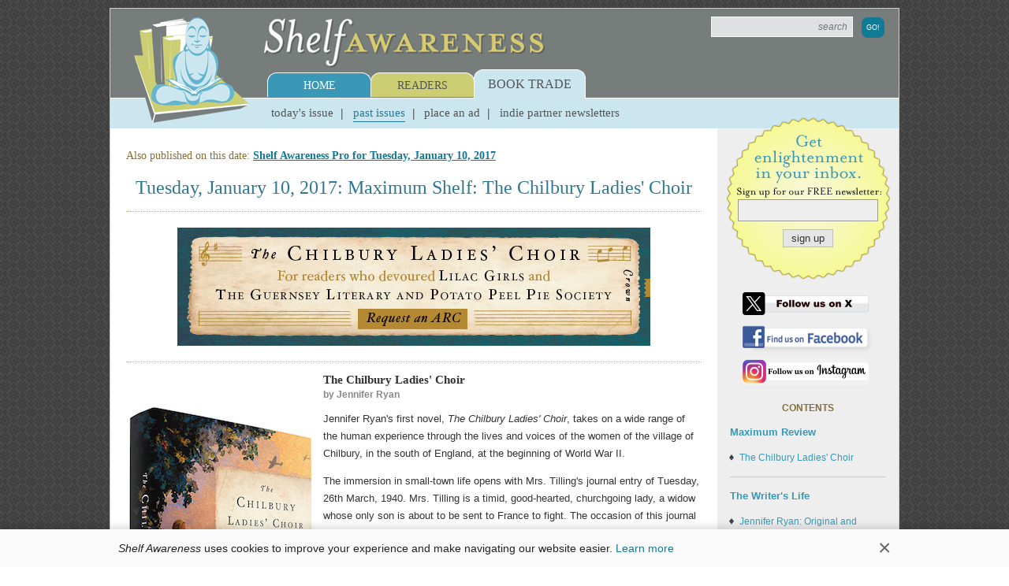

--- FILE ---
content_type: text/html;charset=UTF-8
request_url: https://shelf-awareness.com/max-issue.html?issue=232
body_size: 45706
content:
<!DOCTYPE html>
<!--[if lt IE 7]>      <html class="no-js lt-ie9 lt-ie8 lt-ie7"> <![endif]-->
<!--[if IE 7]>         <html class="no-js lt-ie9 lt-ie8"> <![endif]-->
<!--[if IE 8]>         <html class="no-js lt-ie9"> <![endif]-->
<!--[if gt IE 8]><!-->
<html class="no-js"><!--<![endif]-->
    <head>
        <script>
            window.kookie_bar = {util: { value: String(document.cookie), getVal: function(propertyname) { let value = ""; let props = document.cookie.split(";"); for(let prop of props) { if(prop.indexOf(propertyname) >= 0) { value = prop.split("=")[1]; break; } } return value; }, setVal: function(propertyname, propertyvalue) { document.cookie = propertyname + "=" + propertyvalue + ";path=/;SameSite=Lax"; }, remove: function(propertyname) { document.cookie = propertyname + "=;expires=Thu, 01 Jan 1970 00:00:00 UTC;path=/;SameSite=Lax"; } },settings: {theme: {bar_color: "#FAFAFA",bar_text_color: "#222222",bar_close_btn_color: "#666666"},wrap: 0,style: "",custom_style: "",content: `This website only uses cookies essential for serving content and managing user sessions. By using this website you agree to our cookie policy.`,afterInit: "",afterRemove: ""},setStyle: function(){let style = `#kookieBar{display: none;padding: 0.72em 1em;background: ${this.settings.theme.bar_color};text-align: center;font-family: inherit;font-size: 14px;line-height: 1.4;color: ${this.settings.theme.bar_text_color};z-index: 9998;}#kookieBar.sticky { display: block; position: sticky; left: 0; right: 0; bottom: 0; box-shadow: 0 -3px 10px rgba(0, 0, 0, 0.15); }#kookieBar .kb-wrap{display: flex;${this.settings.wrap !== 0 ? "max-width: " + this.settings.wrap + "px" : ""};margin: 0 auto;align-items: center;justify-content: center;gap: 1em;}#kookieBar.sticky .kb-wrap { justify-content: space-between; }#kookieBar .kb-text { text-align: left; }#kookieBar .kb-text a { white-space: nowrap; }#kookieBar .kb-btn { display: none; align-self: start; }#kookieBar.sticky .kb-btn { display: block; }#kookieBar .kb-btn-close{padding: 0;background: none;border: 0;font-size: 2em !important;font-weight: normal;line-height: 1;color: ${this.settings.theme.bar_close_btn_color};}`;style += this.settings.custom_style;return style;},init: function(settings){let t = this;t.settings = Object.assign(t.settings, settings);t.settings.style = t.setStyle();let kbar_style = document.createElement("style");kbar_style.innerHTML = t.settings.style;document.head.appendChild(kbar_style);document.addEventListener("DOMContentLoaded", function(){let kbar = document.createElement("div");kbar.id = "kookieBar";kbar.innerHTML = `<div class="kb-wrap"><div class="kb-text">${t.settings.content}</div><div class="kb-btn"><button class="kb-btn-close">×</button></div></div>`;if(t.util.getVal("kookie_bar_hidden") !== "true"){kbar.classList.add("sticky");}document.body.appendChild(kbar);document.body.classList.add("w-kookie-bar");if(typeof t.settings.afterInit === "function"){t.settings.afterInit(t);}document.querySelector("#kookieBar .kb-btn-close").addEventListener("click", function(e){e.preventDefault();document.getElementById("kookieBar").classList.remove("sticky");document.body.classList.remove("w-kookie-bar");t.util.setVal("kookie_bar_hidden", "true");if(typeof t.settings.afterRemove === "function"){t.settings.afterRemove(t);}});});}};

            kookie_bar.init(
            {
                wrap: 980,
                custom_style: `.w-kookie-bar { margin-bottom: 0 !important; padding-bottom: 0 !important; }`,
                content: `<em>Shelf Awareness</em> uses cookies to improve your experience and make navigating our website easier. <a href="https://www.shelf-awareness.com/privacy.html#Cookies">Learn more</a>`
            });
        </script>
        
        <!-- Google tag (gtag.js) -->
        <script async src="https://www.googletagmanager.com/gtag/js?id=G-FCBBZVS77Q">
        </script>
        <script>
            window.dataLayer = window.dataLayer || []; function gtag(){dataLayer.push(arguments);} gtag('js', new Date()); gtag('config', 'G-FCBBZVS77Q');
        </script>
        
        <meta name="msvalidate.01" content="CAD43A4B4ABE2D8C2AF7C4723B4D5670"/>
        <meta name="google-site-verification" content="YIuFaXM3gvm9apiiXzz4R-A1BZmE8IWCLFlC8yTEJjA"/>
        
        <script type="text/javascript">
            var _sf_startpt=(new Date()).getTime()
        </script>
        
        <link rel="icon" type="image/png" href="https://media.shelf-awareness.com/favicon.png"/>
        <link rel="apple-touch-icon" href="https://media.shelf-awareness.com/apple-touch-icon-buddha.png"/>
        
        
            
        
            <title>Tuesday, January 10, 2017: Maximum Shelf: The Chilbury Ladies' Choir | Shelf Awareness</title>
        

        <meta charset="utf-8"/>
        <meta http-equiv="X-UA-Compatible" content="IE=edge"/>
        <meta name="keywords" content="">
        <meta name="description" content="Welcome to the Web site for Shelf Awareness: Daily Enlightenment for the Book Trade, the free e-mail newsletter dedicated to helping the people in stores, ...">
        <meta name="robots" content="noindex,follow">
        <meta name="viewport" content="width=device-width, initial-scale=1"/>
    
        <meta property="og:description" content="Welcome to the Web site for Shelf Awareness: Daily Enlightenment for the Book Trade, the free e-mail newsletter dedicated to helping the people in stores, ..."/>

        
            
                <link ref="canonical" content="https://www.shelf-awareness.com/max-issue.html?issue=232"/>
                <meta property="og:url" content="https://www.shelf-awareness.com/max-issue.html?issue=232"/>
            
        
         
        
            <meta property="og:type" content="website"/>
        

        
            <meta property="og:title" content="Tuesday, January 10, 2017: Maximum Shelf: The Chilbury Ladies' Choir"/>
        

        
            
                
                    <meta property="og:image:url" content="https://media.shelf-awareness.com/site/img/xbuddha.jpg"/>
                    <meta property="og:image" content="https://media.shelf-awareness.com/site/img/xbuddha.jpg"/>
                
            
        
        
        
    
        <!-- js libraries -->
        <script src="https://media.shelf-awareness.com/site/js/vendor/html5shiv.min.js"></script>
        <script src="//ajax.googleapis.com/ajax/libs/jquery/1.10.2/jquery.min.js"></script>
        <script>window.jQuery || document.write('<script src="https://media.shelf-awareness.com/site/js/vendor/jquery-1.10.2.min.js"><\/script>')</script>

        

        

        

        

        

        

        

        

        

        
            
        
        
        
            <!-- fancyapp -->
            <link rel="stylesheet" type="text/css" href="https://media.shelf-awareness.com/js/fancyapp/source/jquery.fancybox.css?v=2.1.5" media="screen"/>    
            <script type="text/javascript" src="https://media.shelf-awareness.com/js/fancyapp/source/jquery.fancybox.js?v=2.1.5">
            </script>
        
        
        <!-- css styles and fonts -->
        <link rel="stylesheet" href="https://media.shelf-awareness.com/site/css/normalize.css"/>
        <link rel="stylesheet" href="https://media.shelf-awareness.com/site/css/main.css?t=15"/>
        <link rel="stylesheet" href="https://media.shelf-awareness.com/site/css/query.css?t=15"/>
        
        
        
        

        

        

        

        

        

        

        

        <!-- autofill -->
        <link rel="stylesheet" href="https://media.shelf-awareness.com/site/css/autofill.css"/>
        <script type="text/javascript" src="https://media.shelf-awareness.com/site/js/autofill.js"></script>

        <!--
        <script type="text/javascript">
            var _gaq = _gaq || [];
            _gaq.push(['_setAccount', 'UA-23835404-1']);
            _gaq.push(['_trackPageview']);

            (function() {
                var ga = document.createElement('script'); ga.type = 'text/javascript'; ga.async = true;
                ga.src = ('https:' == document.location.protocol ? 'https://ssl' : 'http://www') + '.google-analytics.com/ga.js';
                var s = document.getElementsByTagName('script')[0]; s.parentNode.insertBefore(ga, s);
            })();
        </script>
        -->
    </head>
    <body>
        <style>.hp {opacity: 0; font-size: 0; line-height: 0; height: 0px !important; width: 0px !important; position: absolute; z-index: -1;}</style>
        <!--[if lt IE 7]>
            <p class="browsehappy">You are using an <strong>outdated</strong> browser. Please <a href="http://browsehappy.com/">upgrade your browser</a> to improve your experience.</p>
        <![endif]-->
         <div class="global-wrap">
             <header class="header">
                 <div class="top clearfix">
                     <a href="https://www.shelf-awareness.com/" class="logo-image"><img src="https://media.shelf-awareness.com/site/img/buddha.png"/></a>
                     <a href="https://www.shelf-awareness.com/" class="logo-name"><img src="https://media.shelf-awareness.com/site/img/logo2.png"/></a>
                     <form class="site-search clearfix" name="sitesearch" method="get" action="/search.html">
                         
                             <input id="txtSiteSearch" autocomplete="off" class="textbox" name="sitesearch" title="Search News and Articles" type="text" placeholder="search" value=""/>
                        
                        <input type="hidden" name="search" value="search"/>
                        <input class="button" type="submit" value="Go!"/>
                    </form>
                 </div>
                 <nav class="nav">
                     <ul class="nav-menu clearfix">
                         <li class="home">
                             <div class="tab"><a href="https://www.shelf-awareness.com/">Home</a></div>
                             <ul class="submenu clearfix">
                                 <li><a href="https://www.shelf-awareness.com/about.html">About</a></li>
                                 <li><a href="https://www.shelf-awareness.com/current-issues.html">Current Issues</a></li>
                                 <li><a href="https://www.shelf-awareness.com/previous-issues.html">Previous Issues</a></li>
                                 <li><a href="https://www.shelf-awareness.com/book-reviews.html">Book Reviews</a></li>
                                 <li><a href="https://www.shelf-awareness.com/contact.html">Contact Us</a></li>
                                 <li><a href="https://www.shelf-awareness.com/jobboard">Job Board</a></li>
                                
                             </ul>
                         </li>
                         <li class="readers">
                             <div class="tab"><a href="https://www.shelf-awareness.com/readers-issue.html">Readers</a></div>
                             <ul class="submenu clearfix">
                                 <li><a href="https://www.shelf-awareness.com/readers-issue.html">Current Issue</a></li>
                                 <li><a href="https://www.shelf-awareness.com/readers-archive.html">Past Issues</a></li>
                                <li><a href="https://www.shelf-awareness.com/preorders-issue.html">Pre-Orders</a></li>
                                <li><a href="https://www.shelf-awareness.com/preorderskids-issue.html">Pre-Orders for Kids</a></li>
                             </ul>
                         </li>
                         <li class="trade active">
                             <div class="tab"><a href="https://www.shelf-awareness.com/booktrade.html">Book Trade</a></div>
                             <ul class="submenu clearfix">
                                 <li><a href="https://www.shelf-awareness.com/issue.html">Today's Issue</a></li>
                                 <li class="active"><a href="https://www.shelf-awareness.com/archive.html">Past Issues</a></li>
                                 <!--<li ><a href="https://www.shelf-awareness.com/xs/register/executiveshelf">Executive Shelf</a></li>-->
                                 <li><a href="https://www.shelf-awareness.com/place-ad.html">Place an Ad</a></li>
                                 <li><a href="https://www.shelf-awareness.com/bookstores.html">Indie Partner Newsletters</a></li>
                             </ul>
                         </li>
                     </ul>
                 </nav>
             </header> <!-- end header -->
             
             <main class="main clearfix">
                 <!-- hp -->
                 <a class="hp" href="https://www.shelf-awareness.com/latest-news.html">Latest News</a>
                 

<!-- get latest maxshelf issue -->








<!-- get more info about the issue, date, title, etc. -->












<div class="primary clearfix">
    <!-- get issue of maxshelf on that day only -->







    <h2 class="subheading">Also published on this date: <a href="/issue.html?issue=2913" target="_blank"><b>Shelf Awareness Pro for Tuesday, January 10, 2017</b></a></h4>

    <!-- get issue of dedshelf on that day only -->





    <h1 class="heading heading-1 centered">Tuesday, January 10, 2017: Maximum Shelf: The Chilbury Ladies' Choir</h1>
	     				
    <hr class="dotted"/>

     <!-- top ad -->
    
        <div class="ad">
            <a href="https://www.shelf-awareness.com/ct/e/ExxW2T5ZSV9UIlbm__yrjyihtvKUSCpnqsQ4B9-MT8eldYzxMzAJ-w==" target="_blank"><img border="0" src="https://media.shelf-awareness.com/maxshelf/CROWN.0110.B1.CHILBURYLADIESCHOIR.jpg" alt="Crown Publishing Group: Chilbury Ladies' Choir by Jennifer Ryan"></a><script>(function(){let t=document.currentScript,e=t.previousElementSibling,n="bg68tih-MYnbwl4WDhh-oHPbkLdusjH7dR9zF_spAOk",r=`https://www.shelf-awareness.com/cnt/${n}?t=${(new Date).getTime()}`;"IntersectionObserver"in window&&(e.dataset.xtntCnt=r,"xtntCntObserver"in window?window.xtntCntObserver.observe(e):(window.xtntCntObserver=new IntersectionObserver(t=>{t.forEach(t=>{if(t.isIntersecting&&"xtntCnt"in t.target.dataset){let e=async function(){let e=await fetch(t.target.dataset.xtntCnt);e.ok&&delete t.target.dataset.xtntCnt};e()}})},{rootMargin:"1px",threshold:0}),window.xtntCntObserver.observe(e)))})();</script>
        </div>
        <hr class="dotted"/>
    

    <div class="site-listing"><article class="site-article"><div class="ad vertical f-left"><p><img style="border: 0px none;" src="https://media.shelf-awareness.com/maxshelf/cover-chilburyladieschoir.jpg" alt="Crown Publishing Group: Chilbury Ladies' Choir by Jennifer Ryan" width="240" height="419" border="0"/></p><script>(function(){let t=document.currentScript,e=t.previousElementSibling,n="bg68tih-MYnbwl4WDhh-oHPbkLduvzH7dR9zF_spAOk",r=`https://www.shelf-awareness.com/cnt/${n}?t=${(new Date).getTime()}`;"IntersectionObserver"in window&&(e.dataset.xtntCnt=r,"xtntCntObserver"in window?window.xtntCntObserver.observe(e):(window.xtntCntObserver=new IntersectionObserver(t=>{t.forEach(t=>{if(t.isIntersecting&&"xtntCnt"in t.target.dataset){let e=async function(){let e=await fetch(t.target.dataset.xtntCnt);e.ok&&delete t.target.dataset.xtntCnt};e()}})},{rootMargin:"1px",threshold:0}),window.xtntCntObserver.observe(e)))})();</script>
<p><a href="https://www.shelf-awareness.com/ct/e/ExxW2T5ZSV9UIlbm__yrjyihtvKUSCpnqsQ4B9-MT8fij5hMN37cLg==" target="_blank"><img style="margin: 20px 0px; border: 0px none;" src="https://media.shelf-awareness.com/maxshelf/CROWN.0110.S1.CHILBURYLADIESCHOIR.jpg" alt="Crown Publishing Group: Chilbury Ladies' Choir by Jennifer Ryan" width="240" height="400" border="0"/></a></p><script>(function(){let t=document.currentScript,e=t.previousElementSibling,n="bg68tih-MYnbwl4WDhh-oHPbkLduvDH7dR9zF_spAOk",r=`https://www.shelf-awareness.com/cnt/${n}?t=${(new Date).getTime()}`;"IntersectionObserver"in window&&(e.dataset.xtntCnt=r,"xtntCntObserver"in window?window.xtntCntObserver.observe(e):(window.xtntCntObserver=new IntersectionObserver(t=>{t.forEach(t=>{if(t.isIntersecting&&"xtntCnt"in t.target.dataset){let e=async function(){let e=await fetch(t.target.dataset.xtntCnt);e.ok&&delete t.target.dataset.xtntCnt};e()}})},{rootMargin:"1px",threshold:0}),window.xtntCntObserver.observe(e)))})();</script>
<p><a href="https://www.shelf-awareness.com/ct/e/ExxW2T5ZSV9UIlbm__yrjyihtvKUSCpnqsQ4B9-MT8dDPJzz7vwKxg==" target="_blank"><img style="margin: 20px 0px; border: 0px none;" src="https://media.shelf-awareness.com/maxshelf/CROWN.0110.S2.CHILBURYLADIESCHOIR.jpg" alt="Crown Publishing Group: Chilbury Ladies' Choir by Jennifer Ryan" width="240" height="400" border="0"/></a></p><script>(function(){let t=document.currentScript,e=t.previousElementSibling,n="bg68tih-MYnbwl4WDhh-oHPbkLduvTH7dR9zF_spAOk",r=`https://www.shelf-awareness.com/cnt/${n}?t=${(new Date).getTime()}`;"IntersectionObserver"in window&&(e.dataset.xtntCnt=r,"xtntCntObserver"in window?window.xtntCntObserver.observe(e):(window.xtntCntObserver=new IntersectionObserver(t=>{t.forEach(t=>{if(t.isIntersecting&&"xtntCnt"in t.target.dataset){let e=async function(){let e=await fetch(t.target.dataset.xtntCnt);e.ok&&delete t.target.dataset.xtntCnt};e()}})},{rootMargin:"1px",threshold:0}),window.xtntCntObserver.observe(e)))})();</script>

</div>

<h3 id="m493" class="title">The Chilbury Ladies' Choir </h3><h4 class="sub"><span>by </span>Jennifer Ryan

</h4>

<div class="article-story clearfix"><p>Jennifer Ryan's first novel,<em> The Chilbury Ladies' Choir</em>, takes on a wide range of the human experience through the lives and voices of the women of the village of Chilbury, in the south of England, at the beginning of World War II.</p>
<p>The immersion in small-town life opens with Mrs. Tilling's journal entry of Tuesday, 26th March, 1940. Mrs. Tilling is a timid, good-hearted, churchgoing lady, a widow whose only son is about to be sent to France to fight. The occasion of this journal entry is the funeral for young Commander Edmund Winthrop. This funeral is to be the last appearance of the village choir, as, according to the Vicar, "all our male voices have gone to war."</p>
<p>In addition to Mrs. Tilling, the reader is introduced to a cast of characters in turn, each of whom speak in the form of letters and diary entries. Miss Edwina Paltry is the town's sly midwife, who in letters to her sister reveals herself to be secretly pursuing a fortune by any means: "I've been offered the most unscrupulous deal you'll ever believe!" Kitty Winthrop is the 13-year-old sister to the lost Commander. Between her violently abusive father and distracted, pregnant mother, Kitty is left to her own devices to worry about boys, war and her hoped-for career as a professional singer, all of which she records in her diary. Her older sister Venetia, at 18, is a wildly boy-crazy beauty, and in letters to her friend Angela in London, recounts her difficulties in seducing the handsome new artist in town, Mr. Slater.</p>
<p>In these personal documents we learn that a new music teacher has arrived from London. "Her name is Miss Primrose Trent, but she told us to call her Prim, which is funny as she's not prim at all but frightfully unkempt." The lovably misnamed Prim doesn't see why a choir needs male voices, and promptly calls practices again. The Chilbury Ladies' Choir meets some resistance, some grumblings about tradition, but as the war proceeds, the women learn to lean on one another. Eventually the choir becomes a central institution in the town, providing material as well as moral support, and a theatre for personal growth.</p>
<p>After Mrs. Tilling's son leaves to fight, she takes in a boarder, Colonel Mallard, who is working from a nearby base. Living with a stranger is a great challenge for her, but one of several she rises to as war comes to England. Venetia wins Mr. Slater, but experiences a life-changing accident. Kitty takes a position of leadership in the choir and suffers a massive disappointment. Miss Paltry's plans go awry, and the town sees several new births, but also tragedy. The Germans bomb the English shore. The novel concludes in September, but these are an eventful few months.</p>
<p>Occasional other voices join in to complete the picture, including the rare diary entry from Silvie, a 10-year-old Czech Jewish refugee billeted with the chaotic Winthrop household, and a few letters from Colonel Mallard to his sister. But it is the perspectives of Mrs. Tilling, Venetia, Kitty and Edwina Paltry that define the novel's path. Encompassed in these experiences is all of life: love, hope, despair, loss, petty disagreements and great sacrifices. The Chilbury ladies learn to expand their horizons and their abilities, build new relationships and stand up for themselves.</p>
<p>The various first-person voices vary subtly, but distinctly. Mrs. Tilling has a deep commitment to propriety and loyalty; Miss Paltry is unafraid to crow over her rivals; Venetia's boy troubles are apt to take over her world. Kitty's 13-year-old diary is perfectly wrought: she peppers it with lists ("why everyone's getting married in a hurry"; "things I know for sure"), and persistently subscribes to patent fantasies, but also soberly reports the news of her larger world. On her list titled "what will happen if we get taken over by the Nazis," this obstinate teen notes, "they'll imprison or shoot anyone who doesn't do what they say."</p>
<p>The epistolary form works nicely to establish intimacy, giving the reader a behind-the-scenes perspective and a feeling of being deeply engaged with Chilbury. The overlapping points of view offer the opportunity to make up one's own mind who to believe, and to piece together a fuller picture of events when the characters try to keep secrets. Poignancy is abundant, with Silvie fully aware of her precarious status, and Mrs. Tilling desperately worrying over the life of her son. There are moments of humor, too: life cannot help but go on, even as the Germans fly overhead.</p>
<p><em>The Chilbury Ladies' Choir</em> offers a world of emotions, experiences and characters in a tiny village, over a few months in 1940. Anxious Mrs. Tilling, devious Miss Paltry and the ever-evolving sisters Venetia and Kitty represent a wealth of possible reactions to an event bigger than themselves. In their variously sweet, mischievous, aggrieved and hopeful letters and journals, these ladies bring home the impact of world war. And in a village deprived of its men, they show that women can pull together and do anything that needs doing. <em>The Chilbury Ladies' Choir</em> is an inspirational, sometimes sad, tale, and Jennifer Ryan puts it together with style. --<a href="https://www.shelf-awareness.com/ct/v/llNcXNlaeAjUhWEoM1VEDKQDiJ89pPjyW1zql-D6m2o" target="_blank">Julia Jenkins</a></p>

</div><div class="review-info">Crown,
	
	$26,
	hardcover, 384p., 9781101906750,
 February 14, 2017

</div>


<div class="clearfix"><div data-device="Computer" data-modal-ref="m493" class="share-this-links share-links"><a href="#" class="share-this-icon"><img src="https://media.shelf-awareness.com/ico/sh-btn.png?t=8" height="25"/></a>

</div>
</div><div id="modalm493" class="share-modal share-links clearfix"><h1 class="clearfix"><figure><img src="https://media.shelf-awareness.com/images/books/9781101906750.gif" alt="The Chilbury Ladies' Choir "/></figure>

<div class="h-txt pushed"><span>The Chilbury Ladies' Choir <br/><em class="byline">
 by
 Jennifer Ryan


</em>

</span>
</div>
</h1><figure><img src="https://media.shelf-awareness.com/images/books/9781101906750.gif" alt="The Chilbury Ladies' Choir "/></figure>

<div class="share-more-content pushed"><p class="lbl">Share with friends:</p><div class="share-more-content-col"><a onclick="window.open('/xs/forward/maxshelf?mno=m493');" href="javascript:;" id="tocmap27" title="Share via Email"><span class="share share-forward">Email</span></a><a onclick="window.open('https://www.shelf-awareness.com/ct/v/naJFSHxf_X3Y3DoVUNSGo6QDiJ89pPjyW1zql-D6m2o');" href="javascript:;" title="Share to X"><span class="share share-twitter">X</span></a><a onclick="window.open('https://www.shelf-awareness.com/ct/v/2KZUxIaqioWprxn5nUchoqQDiJ89pPjyW1zql-D6m2o');" href="javascript:;" title="Share to LinkedIn"><span class="share share-linkedin">LinkedIn</span></a>
</div><div class="share-more-content-col"><a onclick="window.open('https://www.shelf-awareness.com/ct/v/7wzDK8HKzFwU7B46bdaS66QDiJ89pPjyW1zql-D6m2o');" href="javascript:;" title="Share to Facebook"><span class="share share-facebook">Facebook</span></a><a onclick="window.open('https://www.shelf-awareness.com/ct/v/4XeplPAyNLuMhbVZ7FP2_KQDiJ89pPjyW1zql-D6m2o');" href="javascript:;" title="Share to Pinterest"><span class="share share-pinterest">Pinterest</span></a><a onclick="window.open('https://www.shelf-awareness.com/ct/v/cl2yP6qGAY07zzcUJYUN-flC9DW6U1y_143kp5f9TJs');" href="javascript:;" title="Share to Bluesky"><span class="share share-bluesky">Bluesky</span></a>
</div><div><span class="share-perm">Permanent Link:</span><input readonly="readonly" type="text" class="share-perm-text" value="https://www.shelf-awareness.com/maxshelf/2017-01-10/the_chilbury_ladies_choir.html"/>
</div>
</div>
</div>
<hr class="clearance"/><div class="ad"><p><a href="https://www.shelf-awareness.com/ct/e/ExxW2T5ZSV9UIlbm__yrjyihtvKUSCpnqsQ4B9-MT8d59WekwomhvA==" target="_blank"><img style="margin: 20px 0px; border: 0px none;" src="https://media.shelf-awareness.com/maxshelf/CROWN.0110.T1.CHILBURYLADIESCHOIR.jpg" alt="Crown Publishing Group: Chilbury Ladies' Choir by Jennifer Ryan" width="600" height="150" border="0"/></a></p><script>(function(){let t=document.currentScript,e=t.previousElementSibling,n="bg68tih-MYnbwl4WDhh-oHPbkLdu6zH7dR9zF_spAOk",r=`https://www.shelf-awareness.com/cnt/${n}?t=${(new Date).getTime()}`;"IntersectionObserver"in window&&(e.dataset.xtntCnt=r,"xtntCntObserver"in window?window.xtntCntObserver.observe(e):(window.xtntCntObserver=new IntersectionObserver(t=>{t.forEach(t=>{if(t.isIntersecting&&"xtntCnt"in t.target.dataset){let e=async function(){let e=await fetch(t.target.dataset.xtntCnt);e.ok&&delete t.target.dataset.xtntCnt};e()}})},{rootMargin:"1px",threshold:0}),window.xtntCntObserver.observe(e)))})();</script>
</div>

<hr class="clearance"/>
</article>

<article class="site-article"><h3 id="m494" class="title">Jennifer Ryan: Original and Authentic</h3><div class="article-story clearfix"><table class="ImgWithCaptionTable" style="margin: 7px; height: auto; width: 200px;" border="0" cellspacing="0" cellpadding="0" align="right">
<tbody>
<tr>
<td colspan="2"><img class="ImgWithCaption" style="float: right; border: 0px none;" src="https://media.shelf-awareness.com/theshelf/2017EditContent/Jennifer_Ryan_Author_Photo_Credit_Nina_Subin_011017.png" alt="" width="200" height="300" border="0"/></td>
</tr>
<tr>
<td class="ImgCaption" style="font-size: xx-small; line-height: 1.5em; text-align: right;"><em>photo: Nina Subin</em></td>
</tr>
</tbody>
</table>
<p><em><a href="https://www.shelf-awareness.com/ct/v/JQiAdOOfyng5K6sZaffMt6QDiJ89pPjyW1zql-D6m2o" target="_blank">Jennifer Ryan</a> lives in the Washington, D.C., area with her husband and two children. She is originally from Kent and then London, and has worked as a nonfiction book editor. </em>The Chilbury Ladies' Choir<em> (Crown) is her first novel.</em></p>
<p><strong>How did you choose to use the epistolary form?</strong></p>
<p>The letter form is one of my favorites. I really enjoy the way the voice exposes the inner feelings and personality of the character. The way she interacts with the off-stage recipient adds an extra tension--is some kind of pretense going on? It leaves some lovely space for an unreliable character to come through--someone who isn't telling the recipient (or the reader) the truth, and will inevitably be uncovered by the end.</p>
<p><strong>Is there one of these women you especially identify with?</strong></p>
<p>Mrs. Tilling, the middle-aged widow whose only son goes to war. She was the first one I wanted to write about. Writing gives you the opportunity to dig into a situation or subject, put yourself in the middle of it as a character and experience what it must have been like. As a mother, I wanted to know how it felt to have your only child go to war, especially with the gruesomeness of the First World War fresh in your mind, all the young men mown down by bullets in the Somme. You've spent 18 years bringing up your son, caring for him, cooking for him, loving him, and this day--when he walks down the road with his kit bag over his shoulder--may be the last time you ever see him.</p>
<p><strong>The differences in their voices is subtle, but distinct. </strong></p>
<p>This was a wonderful part of writing <em>Chilbury</em>. Kitty steps away from traditional narrative style in her journal, jumping around from subject to subject by use of headings, and using her wonderful lists to cover subjects such as "People's Colors," and "What Happens to People When They Die." Miss Paltry uses a lot of metaphors, and I had a hysterical time creating ones such as, "the day was as cold as a slap round the face with a fresh-caught cod." She was a delight to create, and I always looked forward to writing her entries. Mrs. Tilling always longed to be writer and has a more literary style, which allowed me to be more expressive and use more sophisticated language and grammar. They are also defined by their accents. Mrs. Tilling has more of a middle-class vernacular, whereas Venetia and Kitty are more upper class, and Miss Paltry is more lower class.</p>
<p><strong>Why this time period? </strong></p>
<p>About 15 years ago I read about the London children being evacuated to the English countryside, and a new obsession was born. Since then, I've read personal accounts, memoirs, biographies, reference books and novels about the Second World War. When I was considering writing a novel, I'd been editing a book on the war in Afghanistan, and through that I recognized how cultural values change in a time of warfare. The population shifts and for a time things become more fluid, rules less rigid. Authority is challenged and the suppressed--in this case the women--have a chance to widen their horizons.</p>
<p>On a more personal note, when I was growing up, we had two grandmothers: one was Shakespeare Granny, who ruthlessly analyzed all the tragedies, and the other was Party Granny, who was full of hilarious and often scandalous stories about the war. I always had a burning ambition to write about her stories, especially the ones about her choir, which she swears got her through the war. Unlike the Chilbury ladies, though, Party Granny's choir was reportedly dreadful, and there were plenty of stories about how they lost competitions and sang so out-of-tune that when they visited a choir member in hospital, the nurses took them to perform for every ward to "give everyone a good laugh." They hammed it up, of course, "to jolly everyone along."</p>
<p><strong>How did your experience as an editor of nonfiction inform this work?</strong></p>
<p>Narrative nonfiction works similarly to fiction. I created a structure whereby the main story arc of the choir contained and ran alongside the five story arcs of the main characters. Structure is the cornerstone of any good, well-functioning nonfiction, and I think the same is true of fiction.</p>
<p>The work of sentences is also crucial, and although they tend to move to a different end in nonfiction, a good understanding of sentence potential and variability is key to producing a fluid work. But because the characters themselves were writing the entries, I had to step back from writing complex sentences and grammar for all but Mrs. Tilling, who professes to yearning to be a writer.</p>
<p>Editing nonfiction has also given me the opportunity to dive in deep with other topics. A few years before I began writing <em>Chilbury</em>, I edited a book by a renowned cellist on how music affects our emotions, and some of the core ideas were used in the book. Having also sung in choirs, I wanted to bring that feeling of togetherness that they create, the magic of allegiance in song. It's not an easy task to describe music in words, but I wanted to make sure it felt real to the readers, as if it was being performed in front of them.</p>
<p><strong>How big a role did research play? How closely does this story mirror fact?</strong></p>
<p>Research played a massive role. The day-to-day life of women during these times was incredibly hard. There were few labour-saving devices such as laundry machines and dryers, let alone central heating. All meals had to be made from scratch. The rationing and shortages made cooking even more time consuming. My grandmother had a dozen or so wartime recipes, like Lord Woolton Pie (a vegetable form of shepherd's pie made specially for Lord Woolton by the head chef of the Savoy Hotel), mock banana (which was made from mashed parsnip mixed with sugar) and Pink Gin (my grandmother's favorite cocktail, which was a lethal mix of straight gin with a splash of Angostura bitters.)</p>
<p>One of my favorite research tasks for <em>Chilbury</em> was interviewing people alive during the era. In an eye-opening way, most of the elderly women I interviewed remembered the war as one of the best times of their lives, recalling the new freedom and the work and responsibility, the feeling that you had to live for the day. One lady in her 90s decided that she simply had to demonstrate how to do that dance, "Knees Up, Mother Brown," and I begged her not to as she struggled to her feet, clasped my arm, and began kicking her legs up one by one. Gripping hold of her as best I could, I had to laugh along with her. She couldn't have been more delighted to relive the memories.</p>
<p>I was careful to make sure that everything that happens in the novel could actually have happened. Some of the plot threads came directly from my grandmother's stories of the war, and one of the characters, Venetia, is based on her friend Letty, who was very beautiful and always playing the boys off each other.</p>
<p>The story of Silvie, the 10-year-old Jewish refugee from Prague, came from research about Sir Nicholas Winton, who set up a program to transport Jewish children from Prague to the U.K. in the wake of the war. In total he rescued 669 children, most of whom lost their parents in the Holocaust. They were taken in by British families, many of them remaining with those new families after the war. There are many horrific and sad accounts of the Nazi invasion of Czechoslovakia in 1938, and I tried to keep Silvie's experiences true to the brutal reality of the situation.</p>
<p>It was important to me that the book was both an original work and authentic to the era. It certainly was an incredible time to live and write about, and I feel incredibly lucky to be able to plunge into this fascinating era and try my best to re-create some of the most exciting and frightening years of the war in Kent. --<a href="https://www.shelf-awareness.com/ct/v/oN_7FTwHFAZZVc9syrZkmqQDiJ89pPjyW1zql-D6m2o" target="_blank">Julia Jenkins</a></p>

</div>

<div class="clearfix"><div data-device="Computer" data-modal-ref="m494" class="share-this-links share-links"><a href="#" class="share-this-icon"><img src="https://media.shelf-awareness.com/ico/sh-btn.png?t=8" height="25"/></a>

</div>
</div><div id="modalm494" class="share-modal share-links clearfix"><h1 class="clearfix">
<div class="h-txt "><span>Jennifer Ryan: Original and Authentic
</span>
</div>
</h1>
<div class="share-more-content "><p class="lbl">Share with friends:</p><div class="share-more-content-col"><a onclick="window.open('/xs/forward/maxshelf?mno=m494');" href="javascript:;" id="tocmap27" title="Share via Email"><span class="share share-forward">Email</span></a><a onclick="window.open('https://www.shelf-awareness.com/ct/v/NhOcqlCb7ifzkrjXHUvSmaQDiJ89pPjyW1zql-D6m2o');" href="javascript:;" title="Share to X"><span class="share share-twitter">X</span></a><a onclick="window.open('https://www.shelf-awareness.com/ct/v/DDgtGqbcsjnpQ9GZMPBFDKQDiJ89pPjyW1zql-D6m2o');" href="javascript:;" title="Share to LinkedIn"><span class="share share-linkedin">LinkedIn</span></a>
</div><div class="share-more-content-col"><a onclick="window.open('https://www.shelf-awareness.com/ct/v/CMPzVYuqlmoB2e8NDnvE76QDiJ89pPjyW1zql-D6m2o');" href="javascript:;" title="Share to Facebook"><span class="share share-facebook">Facebook</span></a><a onclick="window.open('https://www.shelf-awareness.com/ct/v/9AkQ7UqqfreioSvEsio1d6QDiJ89pPjyW1zql-D6m2o');" href="javascript:;" title="Share to Pinterest"><span class="share share-pinterest">Pinterest</span></a><a onclick="window.open('https://www.shelf-awareness.com/ct/v/HJAI2SBRD_jeauy6BHiGX_lC9DW6U1y_143kp5f9TJs');" href="javascript:;" title="Share to Bluesky"><span class="share share-bluesky">Bluesky</span></a>
</div><div><span class="share-perm">Permanent Link:</span><input readonly="readonly" type="text" class="share-perm-text" value="https://www.shelf-awareness.com/maxshelf/2017-01-10/jennifer_ryan:_original_and_authentic.html"/>
</div>
</div>
</div>
<hr class="clearance"/>
</article>



</div> <div class="more pager"><a href="/max-issue.html?issue=231">« prev issue</a>
<span> | </span>
<a href="/max-issue.html?issue=233">next issue »</a>

</div>

<div class="ad vertical side-da f-left">
</div>
    
</div> <!-- end primary -->
	 			
<aside class="sidebar">
	
<div class="cta">
	<form method="get" class="badge" name="qs" action="/xs/register">
		<input type="text" class="textbox" name="uemail"/>
		<input type="submit" class="button simple" value="sign up"/>
	</form>
	
	<div class="soc">
        
            <a href="https://www.x.com/ShelfAwareness" target="_blank"><img src="https://media.shelf-awareness.com/site/img/badge-x.png"/></a>
        
        
	    
            <a href="https://www.facebook.com/shelfawareness" target="_blank"><img src="https://media.shelf-awareness.com/site/img/badge-fb.png"/></a>
        
        
        
            <a href="https://www.instagram.com/shelf.awareness" target="_blank" style="margin-top:-0.5em;"><img src="https://media.shelf-awareness.com/site/img/badge-ig.png"/></a>
        
	</div>
</div>



	<div>
        <h2 class="heading centered">Contents</h2>

        <p><strong><a href="#Maximum-Review">Maximum Review
</a>
</strong>
</p>
<ul><li><a href="#m493">The Chilbury Ladies' Choir </a></li>

</ul><hr/>

<p><strong><a href="#The-Writer's-Life">The Writer's Life
</a>
</strong>
</p>
<ul><li><a href="#m494">Jennifer Ryan: Original and Authentic</a></li>

</ul>




        <hr/>
<div class="share-links share-links-issue">
    <span class="label">Share this Issue</span>
    <a id="tocmap27" title="Share via Email" onclick="window.open('/xs/forward/maxshelf?j=2247315');" href="javascript:;"><span class="share share-forward ir">Email</span></a>
    <a title="Share to Facebook" onclick="window.open('/xs/synd/maxshelf?dest=facebook&amp;title=Tuesday, January 10, 2017: Maximum Shelf: The Chilbury Ladies' Choir&amp;url=https://shelf-awareness.com/max-issue.html?issue=232');" href="javascript:;"><span class="share share-facebook ir">Facebook</span></a>
    <a title="Share to X" onclick="window.open('/xs/synd/maxshelf?dest=twitter&amp;title=Tuesday, January 10, 2017: Maximum Shelf: The Chilbury Ladies' Choir&amp;url=https://shelf-awareness.com/max-issue.html?issue=232');" href="javascript:;"><span class="share share-twitter ir">X</span></a>
    <!--a title="Share to Google Plus" onclick="window.open('/xs/synd/maxshelf?dest=plus&amp;title=Tuesday, January 10, 2017: Maximum Shelf: The Chilbury Ladies' Choir&amp;url=https://shelf-awareness.com/max-issue.html?issue=232');" href="javascript:;"><span class="share share-gbuzz ir">Google Plus</span></a-->
    <a title="Share to LinkedIn" onclick="window.open('/xs/synd/maxshelf?dest=linkedin&amp;title=Tuesday, January 10, 2017: Maximum Shelf: The Chilbury Ladies' Choir&amp;url=https://shelf-awareness.com/max-issue.html?issue=232');" href="javascript:;"><span class="share share-linkedin ir">LinkedIn</span></a>
    <a title="Share to Pinterest" onclick="window.open('/xs/synd/maxshelf?dest=pinterest&amp;title=Tuesday, January 10, 2017: Maximum Shelf: The Chilbury Ladies' Choir&amp;url=https://shelf-awareness.com/max-issue.html?issue=232');" href="javascript:;"><span class="share share-pinterest ir">Pinterest</span></a>
    <a title="Share to Bluesky" onclick="window.open('/xs/synd/maxshelf?dest=bluesky&amp;title=Tuesday, January 10, 2017: Maximum Shelf: The Chilbury Ladies' Choir&amp;url=https://shelf-awareness.com/max-issue.html?issue=232');" href="javascript:;"><span class="share share-bluesky ir">Bluesky</span></a>
    <!--a title="Share to Digg" onclick="window.open('/xs/synd/maxshelf?dest=digg&amp;title=Tuesday, January 10, 2017: Maximum Shelf: The Chilbury Ladies' Choir&amp;url=https://shelf-awareness.com/max-issue.html?issue=232');" href="javascript:;"><span class="share share-digg ir">Digg</span></a-->
    <!--a title="Share to Stumble Upon" onclick="window.open('/xs/synd/maxshelf?dest=stumbleupon&amp;title=Tuesday, January 10, 2017: Maximum Shelf: The Chilbury Ladies' Choir&amp;url=https://shelf-awareness.com/max-issue.html?issue=232');" href="javascript:;"><span class="share share-stumble ir">Stumble Upon</span></a-->
</div>

    </div>
</aside> <!-- end sidebar -->
             </main> <!-- end main -->
             
             <footer class="footer">
                 <div class="top">
                     Do you need to change your e-mail address or unsubscribe?<a href="https://www.shelf-awareness.com/xs/rc">Update your subscription</a>
                 </div>
                 <div class="bottom">
                     <p>&#169; 2026 Shelf Awareness</p>
                     <p>
                         <a href="https://www.shelf-awareness.com/">Home</a> | 
                         <a href="https://www.shelf-awareness.com/about.html">About Us</a> | 
                         <a href="https://www.shelf-awareness.com/contact.html"> Contact</a> | 
                         <a href="https://www.shelf-awareness.com/place-ad.html">Advertise</a> | 
                         <a href="https://www.shelf-awareness.com/submissionguidelines.html">Submission Guidelines</a> | 
                         <a href="https://www.shelf-awareness.com/current-issues.html">Current Issues</a> | 
                         <a href="https://www.shelf-awareness.com/press.html">In the Media</a> | 
                         
                        <a href="https://www.shelf-awareness.com/xs/register">Subscribe</a> | 
                        
                         <a href="https://www.shelf-awareness.com/jobs.html">Job Opportunities</a> | 
                         <a href="https://www.shelf-awareness.com/privacy.html">Privacy Policy</a>
                     </p>
                 </div>
             </footer> <!-- end footer -->
         </div>
         
         <div class="cred">
             <a href="https://www.xtenit.com" target="_blank">Powered by: Xtenit</a>
         </div>
         
         <button id="btnTop" class="button hidden">Back to Top &#8593;</button>

        <!-- js site scripts -->
        <script src="/ssi/login.js">
        </script>        
        <script src="https://media.shelf-awareness.com/site/js/main.js?t=15">
        </script>
        
        
        
        

        

        

        

        

        

        <!--
        <script type="text/javascript">
            var _sf_async_config={uid:25026,domain:"shelf-awareness.com"};
            (function(){
            function loadChartbeat() {
            window._sf_endpt=(new Date()).getTime();
            var e = document.createElement('script');
            e.setAttribute('language', 'javascript');
            e.setAttribute('type', 'text/javascript');
            e.setAttribute('src',
            (("https:" == document.location.protocol) ? "https://a248.e.akamai.net/chartbeat.download.akamai.com/102508/" : "http://static.chartbeat.com/") +
            "js/chartbeat.js");
            document.body.appendChild(e);
            }
            var oldonload = window.onload;
            window.onload = (typeof window.onload != 'function') ?
            loadChartbeat : function() { oldonload(); loadChartbeat(); };
            })();
        </script>
        -->

        <script>
            autofill.init({
                form : "form.site-search",
                field : "#txtSiteSearch",
                position: {
                    top : 2,
                    left : -4,
                    width : function() {
                        return $("form.site-search").outerWidth();
                    }
                }
            });
        </script>
    </body>
</html>

--- FILE ---
content_type: application/javascript;charset=UTF-8
request_url: https://media.shelf-awareness.com/site/js/autofill.js
body_size: 1400
content:
var autofill = {
    xhr : "",
    search : "#search-autofill",
    index: -1,
    settings : {
        position : {
            top : 0,
            left : 0,
            width : function() {
                return 0;
            }
        }
    },

    fixLayout : function() {
        var t = autofill;
        var field = $(t.settings.field);

        // set position of autofill overlay
        $(t.search).css({
            left : field.offset().left + t.settings.position.left,
            top : field.offset().top + field.outerHeight() + t.settings.position.top,
            width : t.settings.position.width() > 0 ? t.settings.position.width() : field.outerWidth()
        });
    },

    show : function() {
        var t = autofill;

        t.fixLayout();
        $(t.search).show();
    },

    hide : function() {
        var t = autofill;

        t.index = -1;
        $(t.search).hide();
    },

    setIndex : function (index) {
        // remove hover/selected
        var t = autofill;
        var total = $(t.search).find("li").length;

        // remove class "selected"
        $(t.search).find("li").removeClass("selected");

        if(index < 0) {
            index = total - 1;
        } else if (index >= total) {
            index = 0;
        }

        // set selected
        $(t.search).find("li:eq('"+index+"')").addClass("selected");
        t.index = index;
    },

    init : function (settings) {
        var t = this;

        $.extend(true, t.settings, settings);

        $(function() {
            $("body").append("<div id='search-autofill' class='autofill'><ul></ul></div>");

            $(t.settings.field).attr("autocomplete", "off");

            // position search below field and set width
            t.fixLayout();

            // CLICK: hide autofill and search term
            $(t.search).on("click", "li", function(e) {
                $(t.settings.field).val($(this).attr("data-word"));
                t.hide();
                $(t.settings.form).submit();

            });

            // FOCUS: show autofill if there is a field
            $(t.settings.field).on("focus", function(e) {
                if($(this).val() !== "") {
                    $(this).keyup();
                }
            });

            // RESIZE or SCROLL: hide autofill
            $(window).on("scroll resize", function(e) {
                t.hide();
            });

            // MOUSEOUT LI: default
            $(t.search).on("mouseout", "li", function(e) {
                t.index = -1;
                $(t.search).find("li").removeClass("selected");
            });

            // MOUSEOVER LI: set index
            $(t.search).on("mouseover", "li", function(e){
                var word = $(this).attr("data-word");
                var words = $(t.search).find("li");

                for(var i=0; i<words.length; i++) {
                    if(words.eq(i).attr("data-word") === word) {
                        t.setIndex(i);
                    }
                }
            })

            $(t.settings.form).submit(function(e){
                 // if index > 0, set selected word
                if(t.index >= 0) {
                    $(t.settings.field).val($(t.search).find("li.selected").attr("data-word"));
                    t.hide();
                }
            });

            // search field keyup
            $(t.settings.field).keyup(function(e){
                switch(e.which) {
                    // enter
                    case 13:
                        break;

                    // key up
                    case 38:
                        if(t.index === -1) {
                            t.setIndex($(t.search).find("li").length-1);
                        } else {
                            t.setIndex(t.index-1);
                        }
                        break;

                    // key down
                    case 40:
                        if(t.index === -1) {
                            t.setIndex(0);
                        } else {
                            t.setIndex(t.index+1);
                        }
                        break;

                    // else
                    default:

                        // abort current running ajax
                        try {
                            t.xhr.abort();
                        } catch(e) {

                        }

                        // find words
                        t.xhr = $.ajax({
                            cache: true,
                            url : "/xs/autofill",
                            data : {
                                keyword : $(t.settings.field).val()
                            },
                            success : function(xml) {
                                // if keywords found
                                if($(xml).find("keyword").length > 0) {
                                    // remove all li
                                    $(t.search).find("li").remove();

                                    // add keywords
                                    $(xml).find("keyword").each(function() {
                                        var li = $("<li></li>");
                                        
                                        // have a better way of showing this
                                        li.append($(this).text());

                                        li.attr("data-word", $(this).text());
                                        $(t.search).find("ul").append(li);
                                    });

                                    // show overlay
                                    t.show();
                                }

                                // no keyword
                                else {
                                    t.hide();
                                }
                            }
                        });
                }
            });
        });
    }
};